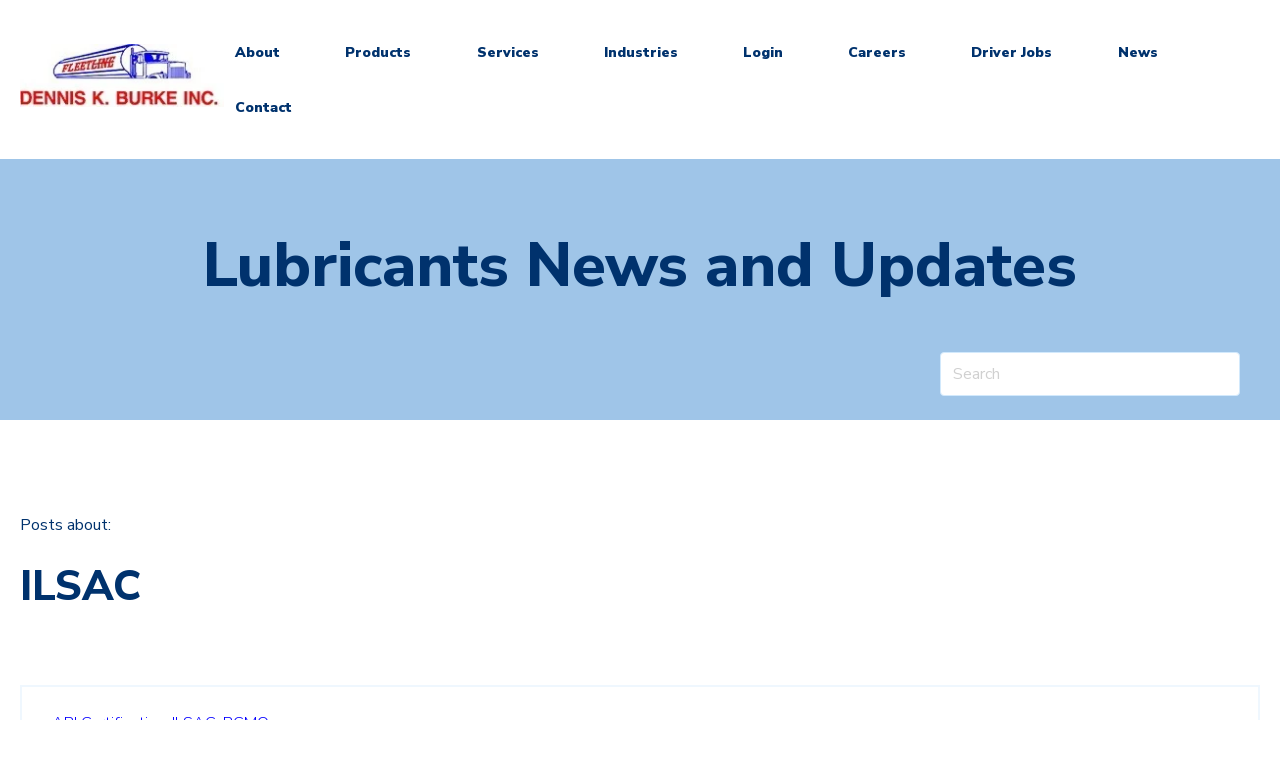

--- FILE ---
content_type: text/html; charset=utf-8
request_url: https://www.google.com/recaptcha/enterprise/anchor?ar=1&k=6LdGZJsoAAAAAIwMJHRwqiAHA6A_6ZP6bTYpbgSX&co=aHR0cHM6Ly93d3cuYnVya2VvaWwuY29tOjQ0Mw..&hl=en&v=PoyoqOPhxBO7pBk68S4YbpHZ&size=invisible&badge=inline&anchor-ms=20000&execute-ms=30000&cb=p16rz0224n22
body_size: 48665
content:
<!DOCTYPE HTML><html dir="ltr" lang="en"><head><meta http-equiv="Content-Type" content="text/html; charset=UTF-8">
<meta http-equiv="X-UA-Compatible" content="IE=edge">
<title>reCAPTCHA</title>
<style type="text/css">
/* cyrillic-ext */
@font-face {
  font-family: 'Roboto';
  font-style: normal;
  font-weight: 400;
  font-stretch: 100%;
  src: url(//fonts.gstatic.com/s/roboto/v48/KFO7CnqEu92Fr1ME7kSn66aGLdTylUAMa3GUBHMdazTgWw.woff2) format('woff2');
  unicode-range: U+0460-052F, U+1C80-1C8A, U+20B4, U+2DE0-2DFF, U+A640-A69F, U+FE2E-FE2F;
}
/* cyrillic */
@font-face {
  font-family: 'Roboto';
  font-style: normal;
  font-weight: 400;
  font-stretch: 100%;
  src: url(//fonts.gstatic.com/s/roboto/v48/KFO7CnqEu92Fr1ME7kSn66aGLdTylUAMa3iUBHMdazTgWw.woff2) format('woff2');
  unicode-range: U+0301, U+0400-045F, U+0490-0491, U+04B0-04B1, U+2116;
}
/* greek-ext */
@font-face {
  font-family: 'Roboto';
  font-style: normal;
  font-weight: 400;
  font-stretch: 100%;
  src: url(//fonts.gstatic.com/s/roboto/v48/KFO7CnqEu92Fr1ME7kSn66aGLdTylUAMa3CUBHMdazTgWw.woff2) format('woff2');
  unicode-range: U+1F00-1FFF;
}
/* greek */
@font-face {
  font-family: 'Roboto';
  font-style: normal;
  font-weight: 400;
  font-stretch: 100%;
  src: url(//fonts.gstatic.com/s/roboto/v48/KFO7CnqEu92Fr1ME7kSn66aGLdTylUAMa3-UBHMdazTgWw.woff2) format('woff2');
  unicode-range: U+0370-0377, U+037A-037F, U+0384-038A, U+038C, U+038E-03A1, U+03A3-03FF;
}
/* math */
@font-face {
  font-family: 'Roboto';
  font-style: normal;
  font-weight: 400;
  font-stretch: 100%;
  src: url(//fonts.gstatic.com/s/roboto/v48/KFO7CnqEu92Fr1ME7kSn66aGLdTylUAMawCUBHMdazTgWw.woff2) format('woff2');
  unicode-range: U+0302-0303, U+0305, U+0307-0308, U+0310, U+0312, U+0315, U+031A, U+0326-0327, U+032C, U+032F-0330, U+0332-0333, U+0338, U+033A, U+0346, U+034D, U+0391-03A1, U+03A3-03A9, U+03B1-03C9, U+03D1, U+03D5-03D6, U+03F0-03F1, U+03F4-03F5, U+2016-2017, U+2034-2038, U+203C, U+2040, U+2043, U+2047, U+2050, U+2057, U+205F, U+2070-2071, U+2074-208E, U+2090-209C, U+20D0-20DC, U+20E1, U+20E5-20EF, U+2100-2112, U+2114-2115, U+2117-2121, U+2123-214F, U+2190, U+2192, U+2194-21AE, U+21B0-21E5, U+21F1-21F2, U+21F4-2211, U+2213-2214, U+2216-22FF, U+2308-230B, U+2310, U+2319, U+231C-2321, U+2336-237A, U+237C, U+2395, U+239B-23B7, U+23D0, U+23DC-23E1, U+2474-2475, U+25AF, U+25B3, U+25B7, U+25BD, U+25C1, U+25CA, U+25CC, U+25FB, U+266D-266F, U+27C0-27FF, U+2900-2AFF, U+2B0E-2B11, U+2B30-2B4C, U+2BFE, U+3030, U+FF5B, U+FF5D, U+1D400-1D7FF, U+1EE00-1EEFF;
}
/* symbols */
@font-face {
  font-family: 'Roboto';
  font-style: normal;
  font-weight: 400;
  font-stretch: 100%;
  src: url(//fonts.gstatic.com/s/roboto/v48/KFO7CnqEu92Fr1ME7kSn66aGLdTylUAMaxKUBHMdazTgWw.woff2) format('woff2');
  unicode-range: U+0001-000C, U+000E-001F, U+007F-009F, U+20DD-20E0, U+20E2-20E4, U+2150-218F, U+2190, U+2192, U+2194-2199, U+21AF, U+21E6-21F0, U+21F3, U+2218-2219, U+2299, U+22C4-22C6, U+2300-243F, U+2440-244A, U+2460-24FF, U+25A0-27BF, U+2800-28FF, U+2921-2922, U+2981, U+29BF, U+29EB, U+2B00-2BFF, U+4DC0-4DFF, U+FFF9-FFFB, U+10140-1018E, U+10190-1019C, U+101A0, U+101D0-101FD, U+102E0-102FB, U+10E60-10E7E, U+1D2C0-1D2D3, U+1D2E0-1D37F, U+1F000-1F0FF, U+1F100-1F1AD, U+1F1E6-1F1FF, U+1F30D-1F30F, U+1F315, U+1F31C, U+1F31E, U+1F320-1F32C, U+1F336, U+1F378, U+1F37D, U+1F382, U+1F393-1F39F, U+1F3A7-1F3A8, U+1F3AC-1F3AF, U+1F3C2, U+1F3C4-1F3C6, U+1F3CA-1F3CE, U+1F3D4-1F3E0, U+1F3ED, U+1F3F1-1F3F3, U+1F3F5-1F3F7, U+1F408, U+1F415, U+1F41F, U+1F426, U+1F43F, U+1F441-1F442, U+1F444, U+1F446-1F449, U+1F44C-1F44E, U+1F453, U+1F46A, U+1F47D, U+1F4A3, U+1F4B0, U+1F4B3, U+1F4B9, U+1F4BB, U+1F4BF, U+1F4C8-1F4CB, U+1F4D6, U+1F4DA, U+1F4DF, U+1F4E3-1F4E6, U+1F4EA-1F4ED, U+1F4F7, U+1F4F9-1F4FB, U+1F4FD-1F4FE, U+1F503, U+1F507-1F50B, U+1F50D, U+1F512-1F513, U+1F53E-1F54A, U+1F54F-1F5FA, U+1F610, U+1F650-1F67F, U+1F687, U+1F68D, U+1F691, U+1F694, U+1F698, U+1F6AD, U+1F6B2, U+1F6B9-1F6BA, U+1F6BC, U+1F6C6-1F6CF, U+1F6D3-1F6D7, U+1F6E0-1F6EA, U+1F6F0-1F6F3, U+1F6F7-1F6FC, U+1F700-1F7FF, U+1F800-1F80B, U+1F810-1F847, U+1F850-1F859, U+1F860-1F887, U+1F890-1F8AD, U+1F8B0-1F8BB, U+1F8C0-1F8C1, U+1F900-1F90B, U+1F93B, U+1F946, U+1F984, U+1F996, U+1F9E9, U+1FA00-1FA6F, U+1FA70-1FA7C, U+1FA80-1FA89, U+1FA8F-1FAC6, U+1FACE-1FADC, U+1FADF-1FAE9, U+1FAF0-1FAF8, U+1FB00-1FBFF;
}
/* vietnamese */
@font-face {
  font-family: 'Roboto';
  font-style: normal;
  font-weight: 400;
  font-stretch: 100%;
  src: url(//fonts.gstatic.com/s/roboto/v48/KFO7CnqEu92Fr1ME7kSn66aGLdTylUAMa3OUBHMdazTgWw.woff2) format('woff2');
  unicode-range: U+0102-0103, U+0110-0111, U+0128-0129, U+0168-0169, U+01A0-01A1, U+01AF-01B0, U+0300-0301, U+0303-0304, U+0308-0309, U+0323, U+0329, U+1EA0-1EF9, U+20AB;
}
/* latin-ext */
@font-face {
  font-family: 'Roboto';
  font-style: normal;
  font-weight: 400;
  font-stretch: 100%;
  src: url(//fonts.gstatic.com/s/roboto/v48/KFO7CnqEu92Fr1ME7kSn66aGLdTylUAMa3KUBHMdazTgWw.woff2) format('woff2');
  unicode-range: U+0100-02BA, U+02BD-02C5, U+02C7-02CC, U+02CE-02D7, U+02DD-02FF, U+0304, U+0308, U+0329, U+1D00-1DBF, U+1E00-1E9F, U+1EF2-1EFF, U+2020, U+20A0-20AB, U+20AD-20C0, U+2113, U+2C60-2C7F, U+A720-A7FF;
}
/* latin */
@font-face {
  font-family: 'Roboto';
  font-style: normal;
  font-weight: 400;
  font-stretch: 100%;
  src: url(//fonts.gstatic.com/s/roboto/v48/KFO7CnqEu92Fr1ME7kSn66aGLdTylUAMa3yUBHMdazQ.woff2) format('woff2');
  unicode-range: U+0000-00FF, U+0131, U+0152-0153, U+02BB-02BC, U+02C6, U+02DA, U+02DC, U+0304, U+0308, U+0329, U+2000-206F, U+20AC, U+2122, U+2191, U+2193, U+2212, U+2215, U+FEFF, U+FFFD;
}
/* cyrillic-ext */
@font-face {
  font-family: 'Roboto';
  font-style: normal;
  font-weight: 500;
  font-stretch: 100%;
  src: url(//fonts.gstatic.com/s/roboto/v48/KFO7CnqEu92Fr1ME7kSn66aGLdTylUAMa3GUBHMdazTgWw.woff2) format('woff2');
  unicode-range: U+0460-052F, U+1C80-1C8A, U+20B4, U+2DE0-2DFF, U+A640-A69F, U+FE2E-FE2F;
}
/* cyrillic */
@font-face {
  font-family: 'Roboto';
  font-style: normal;
  font-weight: 500;
  font-stretch: 100%;
  src: url(//fonts.gstatic.com/s/roboto/v48/KFO7CnqEu92Fr1ME7kSn66aGLdTylUAMa3iUBHMdazTgWw.woff2) format('woff2');
  unicode-range: U+0301, U+0400-045F, U+0490-0491, U+04B0-04B1, U+2116;
}
/* greek-ext */
@font-face {
  font-family: 'Roboto';
  font-style: normal;
  font-weight: 500;
  font-stretch: 100%;
  src: url(//fonts.gstatic.com/s/roboto/v48/KFO7CnqEu92Fr1ME7kSn66aGLdTylUAMa3CUBHMdazTgWw.woff2) format('woff2');
  unicode-range: U+1F00-1FFF;
}
/* greek */
@font-face {
  font-family: 'Roboto';
  font-style: normal;
  font-weight: 500;
  font-stretch: 100%;
  src: url(//fonts.gstatic.com/s/roboto/v48/KFO7CnqEu92Fr1ME7kSn66aGLdTylUAMa3-UBHMdazTgWw.woff2) format('woff2');
  unicode-range: U+0370-0377, U+037A-037F, U+0384-038A, U+038C, U+038E-03A1, U+03A3-03FF;
}
/* math */
@font-face {
  font-family: 'Roboto';
  font-style: normal;
  font-weight: 500;
  font-stretch: 100%;
  src: url(//fonts.gstatic.com/s/roboto/v48/KFO7CnqEu92Fr1ME7kSn66aGLdTylUAMawCUBHMdazTgWw.woff2) format('woff2');
  unicode-range: U+0302-0303, U+0305, U+0307-0308, U+0310, U+0312, U+0315, U+031A, U+0326-0327, U+032C, U+032F-0330, U+0332-0333, U+0338, U+033A, U+0346, U+034D, U+0391-03A1, U+03A3-03A9, U+03B1-03C9, U+03D1, U+03D5-03D6, U+03F0-03F1, U+03F4-03F5, U+2016-2017, U+2034-2038, U+203C, U+2040, U+2043, U+2047, U+2050, U+2057, U+205F, U+2070-2071, U+2074-208E, U+2090-209C, U+20D0-20DC, U+20E1, U+20E5-20EF, U+2100-2112, U+2114-2115, U+2117-2121, U+2123-214F, U+2190, U+2192, U+2194-21AE, U+21B0-21E5, U+21F1-21F2, U+21F4-2211, U+2213-2214, U+2216-22FF, U+2308-230B, U+2310, U+2319, U+231C-2321, U+2336-237A, U+237C, U+2395, U+239B-23B7, U+23D0, U+23DC-23E1, U+2474-2475, U+25AF, U+25B3, U+25B7, U+25BD, U+25C1, U+25CA, U+25CC, U+25FB, U+266D-266F, U+27C0-27FF, U+2900-2AFF, U+2B0E-2B11, U+2B30-2B4C, U+2BFE, U+3030, U+FF5B, U+FF5D, U+1D400-1D7FF, U+1EE00-1EEFF;
}
/* symbols */
@font-face {
  font-family: 'Roboto';
  font-style: normal;
  font-weight: 500;
  font-stretch: 100%;
  src: url(//fonts.gstatic.com/s/roboto/v48/KFO7CnqEu92Fr1ME7kSn66aGLdTylUAMaxKUBHMdazTgWw.woff2) format('woff2');
  unicode-range: U+0001-000C, U+000E-001F, U+007F-009F, U+20DD-20E0, U+20E2-20E4, U+2150-218F, U+2190, U+2192, U+2194-2199, U+21AF, U+21E6-21F0, U+21F3, U+2218-2219, U+2299, U+22C4-22C6, U+2300-243F, U+2440-244A, U+2460-24FF, U+25A0-27BF, U+2800-28FF, U+2921-2922, U+2981, U+29BF, U+29EB, U+2B00-2BFF, U+4DC0-4DFF, U+FFF9-FFFB, U+10140-1018E, U+10190-1019C, U+101A0, U+101D0-101FD, U+102E0-102FB, U+10E60-10E7E, U+1D2C0-1D2D3, U+1D2E0-1D37F, U+1F000-1F0FF, U+1F100-1F1AD, U+1F1E6-1F1FF, U+1F30D-1F30F, U+1F315, U+1F31C, U+1F31E, U+1F320-1F32C, U+1F336, U+1F378, U+1F37D, U+1F382, U+1F393-1F39F, U+1F3A7-1F3A8, U+1F3AC-1F3AF, U+1F3C2, U+1F3C4-1F3C6, U+1F3CA-1F3CE, U+1F3D4-1F3E0, U+1F3ED, U+1F3F1-1F3F3, U+1F3F5-1F3F7, U+1F408, U+1F415, U+1F41F, U+1F426, U+1F43F, U+1F441-1F442, U+1F444, U+1F446-1F449, U+1F44C-1F44E, U+1F453, U+1F46A, U+1F47D, U+1F4A3, U+1F4B0, U+1F4B3, U+1F4B9, U+1F4BB, U+1F4BF, U+1F4C8-1F4CB, U+1F4D6, U+1F4DA, U+1F4DF, U+1F4E3-1F4E6, U+1F4EA-1F4ED, U+1F4F7, U+1F4F9-1F4FB, U+1F4FD-1F4FE, U+1F503, U+1F507-1F50B, U+1F50D, U+1F512-1F513, U+1F53E-1F54A, U+1F54F-1F5FA, U+1F610, U+1F650-1F67F, U+1F687, U+1F68D, U+1F691, U+1F694, U+1F698, U+1F6AD, U+1F6B2, U+1F6B9-1F6BA, U+1F6BC, U+1F6C6-1F6CF, U+1F6D3-1F6D7, U+1F6E0-1F6EA, U+1F6F0-1F6F3, U+1F6F7-1F6FC, U+1F700-1F7FF, U+1F800-1F80B, U+1F810-1F847, U+1F850-1F859, U+1F860-1F887, U+1F890-1F8AD, U+1F8B0-1F8BB, U+1F8C0-1F8C1, U+1F900-1F90B, U+1F93B, U+1F946, U+1F984, U+1F996, U+1F9E9, U+1FA00-1FA6F, U+1FA70-1FA7C, U+1FA80-1FA89, U+1FA8F-1FAC6, U+1FACE-1FADC, U+1FADF-1FAE9, U+1FAF0-1FAF8, U+1FB00-1FBFF;
}
/* vietnamese */
@font-face {
  font-family: 'Roboto';
  font-style: normal;
  font-weight: 500;
  font-stretch: 100%;
  src: url(//fonts.gstatic.com/s/roboto/v48/KFO7CnqEu92Fr1ME7kSn66aGLdTylUAMa3OUBHMdazTgWw.woff2) format('woff2');
  unicode-range: U+0102-0103, U+0110-0111, U+0128-0129, U+0168-0169, U+01A0-01A1, U+01AF-01B0, U+0300-0301, U+0303-0304, U+0308-0309, U+0323, U+0329, U+1EA0-1EF9, U+20AB;
}
/* latin-ext */
@font-face {
  font-family: 'Roboto';
  font-style: normal;
  font-weight: 500;
  font-stretch: 100%;
  src: url(//fonts.gstatic.com/s/roboto/v48/KFO7CnqEu92Fr1ME7kSn66aGLdTylUAMa3KUBHMdazTgWw.woff2) format('woff2');
  unicode-range: U+0100-02BA, U+02BD-02C5, U+02C7-02CC, U+02CE-02D7, U+02DD-02FF, U+0304, U+0308, U+0329, U+1D00-1DBF, U+1E00-1E9F, U+1EF2-1EFF, U+2020, U+20A0-20AB, U+20AD-20C0, U+2113, U+2C60-2C7F, U+A720-A7FF;
}
/* latin */
@font-face {
  font-family: 'Roboto';
  font-style: normal;
  font-weight: 500;
  font-stretch: 100%;
  src: url(//fonts.gstatic.com/s/roboto/v48/KFO7CnqEu92Fr1ME7kSn66aGLdTylUAMa3yUBHMdazQ.woff2) format('woff2');
  unicode-range: U+0000-00FF, U+0131, U+0152-0153, U+02BB-02BC, U+02C6, U+02DA, U+02DC, U+0304, U+0308, U+0329, U+2000-206F, U+20AC, U+2122, U+2191, U+2193, U+2212, U+2215, U+FEFF, U+FFFD;
}
/* cyrillic-ext */
@font-face {
  font-family: 'Roboto';
  font-style: normal;
  font-weight: 900;
  font-stretch: 100%;
  src: url(//fonts.gstatic.com/s/roboto/v48/KFO7CnqEu92Fr1ME7kSn66aGLdTylUAMa3GUBHMdazTgWw.woff2) format('woff2');
  unicode-range: U+0460-052F, U+1C80-1C8A, U+20B4, U+2DE0-2DFF, U+A640-A69F, U+FE2E-FE2F;
}
/* cyrillic */
@font-face {
  font-family: 'Roboto';
  font-style: normal;
  font-weight: 900;
  font-stretch: 100%;
  src: url(//fonts.gstatic.com/s/roboto/v48/KFO7CnqEu92Fr1ME7kSn66aGLdTylUAMa3iUBHMdazTgWw.woff2) format('woff2');
  unicode-range: U+0301, U+0400-045F, U+0490-0491, U+04B0-04B1, U+2116;
}
/* greek-ext */
@font-face {
  font-family: 'Roboto';
  font-style: normal;
  font-weight: 900;
  font-stretch: 100%;
  src: url(//fonts.gstatic.com/s/roboto/v48/KFO7CnqEu92Fr1ME7kSn66aGLdTylUAMa3CUBHMdazTgWw.woff2) format('woff2');
  unicode-range: U+1F00-1FFF;
}
/* greek */
@font-face {
  font-family: 'Roboto';
  font-style: normal;
  font-weight: 900;
  font-stretch: 100%;
  src: url(//fonts.gstatic.com/s/roboto/v48/KFO7CnqEu92Fr1ME7kSn66aGLdTylUAMa3-UBHMdazTgWw.woff2) format('woff2');
  unicode-range: U+0370-0377, U+037A-037F, U+0384-038A, U+038C, U+038E-03A1, U+03A3-03FF;
}
/* math */
@font-face {
  font-family: 'Roboto';
  font-style: normal;
  font-weight: 900;
  font-stretch: 100%;
  src: url(//fonts.gstatic.com/s/roboto/v48/KFO7CnqEu92Fr1ME7kSn66aGLdTylUAMawCUBHMdazTgWw.woff2) format('woff2');
  unicode-range: U+0302-0303, U+0305, U+0307-0308, U+0310, U+0312, U+0315, U+031A, U+0326-0327, U+032C, U+032F-0330, U+0332-0333, U+0338, U+033A, U+0346, U+034D, U+0391-03A1, U+03A3-03A9, U+03B1-03C9, U+03D1, U+03D5-03D6, U+03F0-03F1, U+03F4-03F5, U+2016-2017, U+2034-2038, U+203C, U+2040, U+2043, U+2047, U+2050, U+2057, U+205F, U+2070-2071, U+2074-208E, U+2090-209C, U+20D0-20DC, U+20E1, U+20E5-20EF, U+2100-2112, U+2114-2115, U+2117-2121, U+2123-214F, U+2190, U+2192, U+2194-21AE, U+21B0-21E5, U+21F1-21F2, U+21F4-2211, U+2213-2214, U+2216-22FF, U+2308-230B, U+2310, U+2319, U+231C-2321, U+2336-237A, U+237C, U+2395, U+239B-23B7, U+23D0, U+23DC-23E1, U+2474-2475, U+25AF, U+25B3, U+25B7, U+25BD, U+25C1, U+25CA, U+25CC, U+25FB, U+266D-266F, U+27C0-27FF, U+2900-2AFF, U+2B0E-2B11, U+2B30-2B4C, U+2BFE, U+3030, U+FF5B, U+FF5D, U+1D400-1D7FF, U+1EE00-1EEFF;
}
/* symbols */
@font-face {
  font-family: 'Roboto';
  font-style: normal;
  font-weight: 900;
  font-stretch: 100%;
  src: url(//fonts.gstatic.com/s/roboto/v48/KFO7CnqEu92Fr1ME7kSn66aGLdTylUAMaxKUBHMdazTgWw.woff2) format('woff2');
  unicode-range: U+0001-000C, U+000E-001F, U+007F-009F, U+20DD-20E0, U+20E2-20E4, U+2150-218F, U+2190, U+2192, U+2194-2199, U+21AF, U+21E6-21F0, U+21F3, U+2218-2219, U+2299, U+22C4-22C6, U+2300-243F, U+2440-244A, U+2460-24FF, U+25A0-27BF, U+2800-28FF, U+2921-2922, U+2981, U+29BF, U+29EB, U+2B00-2BFF, U+4DC0-4DFF, U+FFF9-FFFB, U+10140-1018E, U+10190-1019C, U+101A0, U+101D0-101FD, U+102E0-102FB, U+10E60-10E7E, U+1D2C0-1D2D3, U+1D2E0-1D37F, U+1F000-1F0FF, U+1F100-1F1AD, U+1F1E6-1F1FF, U+1F30D-1F30F, U+1F315, U+1F31C, U+1F31E, U+1F320-1F32C, U+1F336, U+1F378, U+1F37D, U+1F382, U+1F393-1F39F, U+1F3A7-1F3A8, U+1F3AC-1F3AF, U+1F3C2, U+1F3C4-1F3C6, U+1F3CA-1F3CE, U+1F3D4-1F3E0, U+1F3ED, U+1F3F1-1F3F3, U+1F3F5-1F3F7, U+1F408, U+1F415, U+1F41F, U+1F426, U+1F43F, U+1F441-1F442, U+1F444, U+1F446-1F449, U+1F44C-1F44E, U+1F453, U+1F46A, U+1F47D, U+1F4A3, U+1F4B0, U+1F4B3, U+1F4B9, U+1F4BB, U+1F4BF, U+1F4C8-1F4CB, U+1F4D6, U+1F4DA, U+1F4DF, U+1F4E3-1F4E6, U+1F4EA-1F4ED, U+1F4F7, U+1F4F9-1F4FB, U+1F4FD-1F4FE, U+1F503, U+1F507-1F50B, U+1F50D, U+1F512-1F513, U+1F53E-1F54A, U+1F54F-1F5FA, U+1F610, U+1F650-1F67F, U+1F687, U+1F68D, U+1F691, U+1F694, U+1F698, U+1F6AD, U+1F6B2, U+1F6B9-1F6BA, U+1F6BC, U+1F6C6-1F6CF, U+1F6D3-1F6D7, U+1F6E0-1F6EA, U+1F6F0-1F6F3, U+1F6F7-1F6FC, U+1F700-1F7FF, U+1F800-1F80B, U+1F810-1F847, U+1F850-1F859, U+1F860-1F887, U+1F890-1F8AD, U+1F8B0-1F8BB, U+1F8C0-1F8C1, U+1F900-1F90B, U+1F93B, U+1F946, U+1F984, U+1F996, U+1F9E9, U+1FA00-1FA6F, U+1FA70-1FA7C, U+1FA80-1FA89, U+1FA8F-1FAC6, U+1FACE-1FADC, U+1FADF-1FAE9, U+1FAF0-1FAF8, U+1FB00-1FBFF;
}
/* vietnamese */
@font-face {
  font-family: 'Roboto';
  font-style: normal;
  font-weight: 900;
  font-stretch: 100%;
  src: url(//fonts.gstatic.com/s/roboto/v48/KFO7CnqEu92Fr1ME7kSn66aGLdTylUAMa3OUBHMdazTgWw.woff2) format('woff2');
  unicode-range: U+0102-0103, U+0110-0111, U+0128-0129, U+0168-0169, U+01A0-01A1, U+01AF-01B0, U+0300-0301, U+0303-0304, U+0308-0309, U+0323, U+0329, U+1EA0-1EF9, U+20AB;
}
/* latin-ext */
@font-face {
  font-family: 'Roboto';
  font-style: normal;
  font-weight: 900;
  font-stretch: 100%;
  src: url(//fonts.gstatic.com/s/roboto/v48/KFO7CnqEu92Fr1ME7kSn66aGLdTylUAMa3KUBHMdazTgWw.woff2) format('woff2');
  unicode-range: U+0100-02BA, U+02BD-02C5, U+02C7-02CC, U+02CE-02D7, U+02DD-02FF, U+0304, U+0308, U+0329, U+1D00-1DBF, U+1E00-1E9F, U+1EF2-1EFF, U+2020, U+20A0-20AB, U+20AD-20C0, U+2113, U+2C60-2C7F, U+A720-A7FF;
}
/* latin */
@font-face {
  font-family: 'Roboto';
  font-style: normal;
  font-weight: 900;
  font-stretch: 100%;
  src: url(//fonts.gstatic.com/s/roboto/v48/KFO7CnqEu92Fr1ME7kSn66aGLdTylUAMa3yUBHMdazQ.woff2) format('woff2');
  unicode-range: U+0000-00FF, U+0131, U+0152-0153, U+02BB-02BC, U+02C6, U+02DA, U+02DC, U+0304, U+0308, U+0329, U+2000-206F, U+20AC, U+2122, U+2191, U+2193, U+2212, U+2215, U+FEFF, U+FFFD;
}

</style>
<link rel="stylesheet" type="text/css" href="https://www.gstatic.com/recaptcha/releases/PoyoqOPhxBO7pBk68S4YbpHZ/styles__ltr.css">
<script nonce="eNR5HxnNu5_lY9CXfgRSLA" type="text/javascript">window['__recaptcha_api'] = 'https://www.google.com/recaptcha/enterprise/';</script>
<script type="text/javascript" src="https://www.gstatic.com/recaptcha/releases/PoyoqOPhxBO7pBk68S4YbpHZ/recaptcha__en.js" nonce="eNR5HxnNu5_lY9CXfgRSLA">
      
    </script></head>
<body><div id="rc-anchor-alert" class="rc-anchor-alert">This reCAPTCHA is for testing purposes only. Please report to the site admin if you are seeing this.</div>
<input type="hidden" id="recaptcha-token" value="[base64]">
<script type="text/javascript" nonce="eNR5HxnNu5_lY9CXfgRSLA">
      recaptcha.anchor.Main.init("[\x22ainput\x22,[\x22bgdata\x22,\x22\x22,\[base64]/[base64]/bmV3IFpbdF0obVswXSk6Sz09Mj9uZXcgWlt0XShtWzBdLG1bMV0pOks9PTM/bmV3IFpbdF0obVswXSxtWzFdLG1bMl0pOks9PTQ/[base64]/[base64]/[base64]/[base64]/[base64]/[base64]/[base64]/[base64]/[base64]/[base64]/[base64]/[base64]/[base64]/[base64]\\u003d\\u003d\x22,\[base64]\\u003d\\u003d\x22,\[base64]/[base64]/DhsOVwqU+Q1I1wqvCkmUnF3I8wr56XsKvRcOMOnZbWMOuAAjDnH3CrTk0EjZbS8OCw4HCgVdmw64mGkcSwplnbE7CiBXCl8OqekFUZcOOHcOPwqAswrbCt8KManBpw4/CuEx+wow5OMOVfgIgZjAOQcKgw47DscOnworCqcO0w5dVwqJ2VBXDmcKndUXCqDBfwrFYY8KdwrjCscKVw4LDgMORw44ywps9w7fDmMKVGsKIwobDu1hkVGDCpsO6w5R8w7MSwooQwozCtiEcYwpdDkl3WsOyKMO8S8Kpwo7Ci8KXZ8O5w6xcwoVyw6MoODzCngwQcy/CkBzClcK3w6bClkxJQsO3w5nCv8KMS8OKw6vCukFFw4TCm2A4w4J5McKtG1rCo3dyXMO2L8KXGsK+w4ohwpsFVcOYw7/[base64]/DlDbDtMKgw7jCkxR7w7JZdMODMB9eS8OsbsOyw5vCiRHCtmsNN2XCusK6BGtVbUVsw63DrMORHsOyw44Yw48xGG13csKWWMKgw4/DrsKZPcKHwpsKwqDDhSjDu8O6w7bDmEAbw4Ihw7zDpMKSEXIDIcOSPsKuTMOfwo92w40FNynDpHc+XsKOwqsvwpDDozvCuQLDhjDCosObwrHCgMOgaRwnb8ODw4zDlMO3w5/CnsO6MGzCsG3DgcO/Q8KDw4FxwofCncOfwo5kw5RNdwgZw6nCnMOjJ8OWw41jwpzDiXfCqhDDocONw4fDmMOzRMK0wr0ywpzCm8OTwrZFwrfDnQLCuT7DvWo7woTCpTPCnhBWWMKVUMO1w6Zbw7jDmcOtdcOkERtYX8O/w4jDncONw7LCqsK6w77Ci8OQC8KwUWDCgGvDs8OfwpnClcOew6TCrMKnA8OCw7MrAUUxAFDDhMOSG8Orw6tRw5YKw4HDrMOOw5cowo/Dr8KgfMO4w7NUw6wTO8OZWCDDvGnCs1Rhw5LCjMKBCA3CgVk9IWzCucONMcOkwpoew5TDlMOFEhwBCMOvAGdUFcO8S3TDlyNuwpvDtVBNw4/CvxvCnRU3woMlworDlcO2wr3CpA0tdsOQWcKtTwhzZxHCnz3Ci8KrwrTDlBZvw5nDiMKOUsKqH8OzcMKAwpnCj3rDpsOZw4pNw6Jxwq7CsxPClgsAI8OGw4HCk8KjwqcxQMOEwojCucOaB0/[base64]/DuMKQw7fCsgUiXXzDh8K+wq14ClHDssO8wqthwq7DgcOmfn99ZMK9w5FBw6jDjcO5BcOQw7vCocKyw79HXF1Nwp/CkhjCm8K8wqnCvcKLa8OJw6/Cnhdtw7jCj3IEw53CvXowwrMhwr7DmHMYw6g3w4/CqMOydTPDh2jCggnCgg0FwrjDsnjDpxbDhUvCpcO3w6XCm0AZW8OzwovCgCdowq7DmjnCoyLDqcKYecKAbV/Cg8OMw7fDhHnDqjsDwpVFw7zDi8KTFMKdcsO0acKFwphEw7J3wq0Uwqw8w6zDlFPDm8KJwoLDt8Kvw7TDssO1w59uFyzColdCw6scFcOlwrJvdcO3ejFwwrQQw5hSwqzDh3XDhSzDhRrDmFsDUSJYLMKSVxfCmcO/woJaBsOtLsO0wofCukTCk8OwR8ORw7Y3wqAQNiUiw6NmwoU9G8O3TMOVemFNwrvDlsOXwqXCv8OPIsOWw7XDvMO1bsKPLnXDuBHDuh/Ci3rDkMOIwoLDsMO5w6LCvwZ4HQAlWsK8w4TClyd/[base64]/ZsOIw4pnwrUwVmYeDiTDpGrChFd3w43DnzRJFV0xwo9Kw57DlsK5DsKAwpfDpsKsHcO6asK4wp0Hwq3DnhZXw51EwqRwTcO7w6jCgcK4UF/[base64]/Ds0Ubw4V/FR7Cim5cw6xuDEB2fyXCvCpZJxl4w7NawrAWw7DCjMO+wqvDv2jDn2pyw6zCqm9pXBzCvcKNLUUAw79AHzzCrMOjw5XDun3Dp8OdwpxGw57Ct8OELMKuwrohw6vCrsOiesKZN8Kuw4TCtRPCrsOLI8Kpw5xzw7EfZcOSw6QCwrshw6PDnArDlEHDsAY/[base64]/Ckn/[base64]/w4PDnSrChgXCp8KDwrcKMFoJwqg8asK4Z8K2wrDCgh/Csz/Cqx3DqMORw6zDmcKLWMOtUcOxw6Z3w4kYDSR0ZMOFGcOawpUJYnVjLE8EZMKoPlpEVBDDs8OQwoBwwowDGzXDj8OEeMOfPMKnw6PCtcKoEjJxw7XCuxEJwoBBDcKmCsKgwpjChEXCmsOATMKMwqlqTC3DvcOrwqJPw6Uaw6zCtsKOVcOzQBFfXsKJw5/CoMK5woZBc8OJw4nCvsKFZlhjRcKxw40bwpNnR8OZw44kw60EWMOGw6Umwo5HL8OPwrh1w7/DqCrDi3TCk8KFw44DwpbDvyLDllRDC8KSw5Rqw4fCjMK2w4XCn0nCk8KJwqVdexPCl8KDw7DDnGDDh8ODw7DDjj3CncOqcsKnQXw+PFPDjkfCjMKbd8KZPcKeZGxOTyZAw5cjw6fCj8ORAsK0L8KIw5YiVwBMw5ZaLyXClTJ/[base64]/[base64]/w4hlw4LCvABWL2oQCcOhSx5ZZMKDHwvDhxQ+XngswqPCu8O+wqPCncKpc8OiJ8KxJmVGw4AlwrbCm3IUWcKoa0zDiEzCisOzEULCpcOWFsOwch4bE8OsLcOzHXjDgXF4wrMpw5MSRMO/w5LCmMKcwp/[base64]/CnMK6BMKWdWPDgcKCJ8ONwqLCqkDDs8OMQ8OraVvCuCDCt8OfKyrDhhjDvcKPXsOpKVMNf1lTFUrCjcKOw5MYwqp5Dgxlw7/[base64]/[base64]/[base64]/w4bCsjETwpnDpsOre8OyVnXCiwTDvgLCrsKvfkDDgsOyWsODw6geVxAQeg7Dh8OvGyvDsmsSOnF8AUvCo03Ds8KzNMORDcKheiDDtBnCjhnDkAgcwogQGsOtSsO0w6rCiRcVVkbCqsKuMBh+w6Z2wpR4w7Q/HQAFwpocGlXCkirClUNxwoTCl8OXwpIWw6/CqMOpOUUNUMKTVMKmwr1KbcKzw4FEKXQ4w7DCr3A4SsO+esK7HMONwolRdcKEw5bDuj0UK0AWfsKlX8KOw68tbnnDtkx9GsOdwrnClW3Dux4iwp7DvyLCusKhw4TDvEwbUHB0BMO4wqxOMcOOwq/CqMKXwoHDl0A6w6woL0UrOsKQw4zCtXxuIcKQwr3DlwJ6WT3DjTBQVcOgOcKkVj3DnsOLRcKFwr8awrfDuDXDgSxZJSFCJ1vCs8OwNWHDucK+JMKzLGdZE8KSw6pjYsKvw7Faw5/[base64]/[base64]/[base64]/[base64]/wowMwr/DicKFLsOdZcKHw6XDvsOmVDNNw7rDtMO3w4thw5TDsGXCncO8wopPw5ZewozDtMOvw4JhVSnCpjoVwoIbw6/Dv8OVwrwRHVNhwqJUw5/DkSPCn8O7w4wEwqd/wpsGNsOLwrXCrl9NwrkgIEUAwpvDr1LCqVVuw4UswonCtn/CtUXDkcOSw78GG8OAw6jDqhclGcOkw5oiw75oAcKLTsOxw6FjSWAEwrpsw4EaKDchw51Lw4QIwq85w4RWVD8hGDZEw5oSWgpkOsOYeWjDhENqBERYw45Cf8OjeFPDolfDl1FwKl/DgMKHwo5zQWnDk3TDpW/[base64]/Cu8OLUTzDlMKjw6nDgMKgI8O+FcOYcVt+R2vCiMKoZS7CjMOHwrzCj8OUB33CugM+I8K1EXrCusOPw4AmDcK7w45mUMKaR8KPwqvDo8K+wozDscOPw5ZMM8KAwqY3diEOwpfDt8O8LgkebAk5w5YKwqYwIsKOPsKIwoxYO8K7w7A1w7Bww5XCj24Mw6pgw78+F08/wpDChXFKdsOfw71xw4oKw4t2acOCw43DncKuw4I6asOqNn7DjynDq8OswqPDqUrCvmHDosKlw5HClRTDjBrDk1rDjMKCwoXCm8OZUMKGw7k8H8OFYcKkAcOjJMKMwp47w6oFw4fDhcKQwpBHO8K3w7/[base64]/Cpk/DlB3CkQbChsKKw7ISwq8ew4hMfGxDQgXCunAswrAAw6gDw53DlwnChTLDlcKYDkkUw5zDscOdw7vCrirCrcO8esOUw5pKwpsPWzpQccKswqjDucKqwpjCicKCKMOFYj3CmQRVwpTCtcOjEsKKwr9swpl0F8Ohw796blbCsMKvwq9sa8KzDjrCi8O/aCMLXyUaBEjCo2ZxHG3Dm8K9EGVbYsOHVMKCw5jCgkPDr8OSw4dIw5zClzDChMK1M0DCj8OCAcK1C2fCg0DDpU19woBUw5B9wrnCiHrDqsKKc1bCl8KwNWPDryfDk2g4w7rDmQcywqMWw6/CkW8DwrQDRsKAKsKNwobDkhRGw5fDhsOAOsOWwr9pw5gawqzCqikjAFLCpU7CuMK0w7rCpV7Ds1IYQRo4DsOowodUwq/DncKuwo3Cpl/CigkqwqlEXMKewrjCnMKhwpvCkQoUwqFZL8KJwqbCmMO6Vl8+wp8fMcOsYcKiw5oNTQXDskY+w47CjMKlVXUqXkPCj8K6EsOMwq/Ds8KcPcObw6kZNcO2VGfDqR7DnMKFUsOiwpnCvsObwpRoenoUw7ZXLjjDpsOywr5jeDfCvzXDrcO5w5x9QAlYw4PDvyd5wpk2C3LCnsOpwp3CjjNUw6NgwqzCsTfDrF17w7zDnxHDlMKbw7sRS8KzwqfDpGPCv2LDmcKjwoMqFWcfw5QPwodIcsO5JcOvwr/Cti7Dn2fCu8OeQXllT8KEw7fClMOww6fCuMK0NBxHXUTClHTDnMOiRSwobcK+JMOlw4zDt8OBKcKow6kPUMK3wqNeScOOw7fDj1hVw5DDq8K/VsO+w78rwrN0w43Ck8OUbcKdwoBqw4rDqcOKJ3HDlHE2w7XDiMOsannDgRrCmMKnGcOMOjHCmMOUasOVHwA6wr00NcKJVWMdwqU9ah4swoMJw5puJsKUGcOrw6BCWFzDqgPDogYZwqDDmcKLwoBMX8K/w5vDrBnDshLChWR9LsK3w7XChiXCvcOPC8KlP8O7w5tgwqBpDWZeCFDDiMO9Hh/DvMO0wobCqsOhIw8LUMK9wr0vw5LCtlx1SQlRwpw+w4wMDTBKMsOTw6JoeFjCqEjClw5KwpXClsOWw7kUw5HDjABYw4zDuMKifMO7TmI/WlUow7XCqRbDuW1tFz/CpsK6RsKQw6MOwptYJcKYwoXDkB/DuRpBw48jWMOLRsO2w6DCqFRZwqdgJDrDj8KdwqnDq0fDl8K0wr1Hw7RPHlXDmn4pVlPCinvCocKQH8KMDMKcwprChcOzwpl3OsKcwpxLUWvDpcKgIFPCoTofAHvDkcOSw6vDhMOXw71Ww4/[base64]/w4LCpz3CkQbCpjfDn8O2EMKowpfDiwbDv8KhwrzClFRWE8K+NcO7w5zDnHvDscK5RcKkw5/CqMKdKVx3wr7CoVXDlyjDm0RtQ8O7X3FoNcKyw5HCqsKmZl3CkAHDlwnCm8KVw5FPwr1mUMOnw7LDjMOxw7AYwo9rJcOtIFxqwocselrDpcOuV8Opw7/CnWQuPjnDiU/DhsKEw4XCsMOlwoTDmgwuw7HDoUTCrcOqw5AewoTCjxpscsK9FsOiw4XCosK8NCfCnDRPwpXClsOrwo95w5jDkDPDrcKhWjUxLhYmVAYkHcKSwofCqxtyQsO+w4UcK8K2S0rCgMOowoHCpMOLwp5LPnN5Ul42DEt2XcK9w7koIlrCrsKbGMKpw5RIQH/DrCXCrULCo8O2wobDuElBVw0fw4FbdmrDnwggwpxkO8Orw6/DsXvDpcOYw4Uvw6fCrsKDFMOxeUfCtcOpw7bCm8OvTsOWw5zCkcK6w7gLwpEQwo5FwrfCv8Otw5E/wqnDucKWw5PCl3kaGMOoXcOPQGzDhjMCw5PCkFYAw4DDkgRGwrMjw6DCgibDpWlaD8OJwolEOsOtJcKFGMKXwpgAw4PCvDbChMOEHmgYEg3DoWfCrgZAwqhnYcOBMU5fScOZwpnChURewoxkwp/[base64]/[base64]/DlGBFwrnDqcKPHhjDv8KiAid4PsO+w6TDq8Kjw4LCpxDCqcKfH1DCg8O9w788wrvCjDHCtcOFI8OLw6MUAjIzwqXCmD5ISAPDrDQ7UDxIw7whw4nDm8Ocw40kDz8ZK2h5wpbDg1/Ds2w8GsOMFgzDg8KqMlHDqUTDqMODHkdyVcOZwoPDmWYuwqvCusO9fMKTw6DCg8Oiw75Nw5XDrMKtSm/Cl2xnwp7Dq8Otw7YaRCLDh8OseMKfw4MEE8OWw4bDs8OJw4HDt8OcGMOBw4bDocKBa14lYSRwE28jwpY9eD5qNX8kBcOgPcObGC7DisODFgw9w73DhiLCvcKsA8OQD8O7wrvCkmUtEBZhw75xNcKCw7s5BcOOw7vDkm/Csys/[base64]/DsA/DtMO5E8O/[base64]/wpLClxVrw6/[base64]/[base64]/CuxsVwrhoKhhxw7/ChABidMKLNcOMW8KvUsKNSGDDsgLDhcOABcKMNwrCr0HDnMK2CsOPw4l/d8K5ecKww7HCu8O4wpgxZMONwqbDuCXCj8OkwqbDn8OVOU8XKAPDlX/DpigIFsK7GA3DmcKSw7IWPCoAwpjCrsKKUBzCgVZ+w4DClRRDVMKyTMOHw5FBwpNWUTgfwojCoCDDnsKVGko8fwAzEW/[base64]/CCLCsht2HxZpw7pdTg9MeRISOlUWw5oqw78nwpISwrnClnE2w68mw4tdbsOJw4MlVsKGLcOgwox5w6F/Y1cJwohrCsOOw65jw6bDlFd+w6AuaMKvZXNpwpPCs8OWecOCwqYuDFQGC8KpEk7DtTFGwqnDpMOSH2nCkjTCnMOPUMKKRcO6WMOkwr/DnmBiwrlDwo3DoG3DgcK8FcO2w4/DvsOTw6JVwpADw45nACzCvcKvIsOaEcOOV0fDgkXCuMKWw67DrlA/wqpew4nDicOPwqxkwoHCpsKfR8KJVcK4b8KFQS7Dhl1Iw5XDg0NVCg/Dv8OuBT0GM8KcJsKKw602HnrDncK1FcKDfC3CkVzCiMKQw7/Cg2d/wooTwp9Hw4PDhy3CssKGIBMlwqREwqzDjsOHwpHCj8O/w61Rwq7DicKjw6jDjcKwwr3DvRHCklx/JCkkwrjDk8Ocwqw5TVgLTxfDgmc4E8Kpw5QCw4nCgcKOw6HDiMKhw7lZwpFcBsOZwrZFw5JVLcK3wrfDm3XDisOFwpPDqMKZNcKAc8OLwo1YI8OIAMOkUGPChMKRw6rDpBTCv8KRwo80wp7CoMKVwrXCh3pswrXDnMOHAMO4VcOfIMKcN8Kgw6pxwrPDm8OZwoXCgcO/[base64]/[base64]/X8KoRcKJDFrCkE3DisOzFMOTNj8bw4RDwoLCvFTDkEgXGsKUGmbCp3wswr8UL2jDo2PCiW7Cim3DlMO/w7LDmcOHwpLCqi/DkyvCl8OVw7Z3LMK+woc3w6zCrUJLwpgLPDXDvULDv8KHwr50KWbCqBjDvsKUV2nDk28EC38BwowgJ8KWw6HCrMOEaMKFAxh7Yz4TwrNiw5rCl8ODCFZwXcKcw6kxwrJDBEUIHFXDl8KgUgM9XyrDosONw6zDt1vCvMO/UBJnHhfDr8OZegDCs8Ocw4/DlS7DgwUCXMKQw6pbw4nCtCIHwqHDuVB/J8K+w5Z+w7h6w6xkS8ODbcKdJ8OOX8K8wrkAwplww5QkDsKmDcO2AcKSw6XCu8O0w4DDpzh0w4vDiGsOGMOWd8KQQMK2dsOwVi9zV8KSwpDDg8Otw47CmcKBWClQXMK0BCBOwr/DosK0wqrCg8KsN8OCFhx0bwsueERdWcOgc8K5wprCkMKmw6ISwpDCmMK9w4NdQcOzaMOvXsOTw5U6w63CocOIwp7DoMOIwpECJU3CikzCucO7dV/[base64]/DmcKnwpjDiCfClRLCqmjCu8Omwpshak7DsBbCpkjCsMKUKcOew5NVwr03dMKbekNLw6NhDUELwr3DmcOYB8KcVwrDpXTDtMOowqLCsnVZwr/DtVzDiXIRAATDqWEPRjnDk8K1FsO1w65Mw4Igw78bdQVfC2PCs8K7w4XCgUhOw5LCrTnDpzfDvsKfw5kWdnweXMKdw6/[base64]/MyQAwp/Cn8OPC8OrK0XDmMKefsKtwr7DncO8JMKcw4jCn8OMwrY7w5sNJsO9w4M1woIpJGdicUhQDcK/cmPDgcOiKsOIbsODw6Qzw4IoUg0pbsOywpPDlCANJcKEw7XDssOmwo7DrBoYw6nCtklLwpgUw5IGw5HDpcKxwp43aMK8F0sISj/[base64]/CnsK+OMOHw6DDtHvDhsOsMMKvGW0pw5jCpcONYHUGRcKncRg1wrQmwpknwps2VcO/THXCrsK7w7dKScKvcTB+w7YHwpbCqgQLV8OtCETCg8KoGH7Co8OgPBkOwr9vw4Q8f8Kow5DCgMOZOMKdXRcAwrbDv8O9w64BGMKIwog9w73Dnid0GMOlKAnDgsOFLgHCk3rCugXCvsK5wqXCvMKOLSXCgsObCAg9wr8/ETZbw4wEG2XCjjbDlBQXJMOYBMKDw47Dn2XDucKPwo7DhmDCsnnDvlTDpsKuw7h0wr8eR0kAJMKkwofCqAnCnMOcwpzDth1QA25SSDrDnRdVw5/DuBNuwoZhK3HCrsKNw4vDusOKTn3Cgy3CksKMEMOyJXorwqbDo8OhwoLCqHoMKMOcE8OzwrvCsG3CogXDi27CuD3ClzQmDcK8O3ZIOQQSwpNBP8O4wrQlV8KDSRF8WmHDji7CpsKXAyPCvCAxM8OoK0LDjcOpLmvDp8O1a8OFbigBw6rCpMOSKzDCtMOYWm/[base64]/Cp8OwIsK+WwPDli4/[base64]/chPDggQ7wpU7KsKiVwJzbGfCsnNpw6MewpnDlhnChkYmwpABJk/CrCHCq8Oaw7QFW0XDqMOBwrPCqMOAwo0jd8OGIzfDksO7RFxNw4JOYEZoGMKcIsObRlfDnBFkQEPCji5Cw60NZjnCh8Osd8O+wrHDrzXCk8OIwobDocOsYB8dwobCsMKWw71vwpx+K8KnNsOLMcO8w7Rnw7fDhyfCt8K3BA/Ch2zCusKFTTfDu8OJZ8Oew5PDvsOuwp9qwodpeHTDssOMJi8ywpTCiwfCsFHCn1N1I3UNwozDu1YnKmLDkWjClMOhdXdSwrh6HSYRXsKiZcOEE1fDoH/DosKyw45lwoQLf1Fnw4QZw6nCoVPCr380JcOmHycxwr9GQMKHEMOpwrTCvhdPw65Hw5vCoXfCnkrDiMO9c3PCjCbDq1V9w6MkcSvCkcKawpcUS8Opw6XDryvChlTCrkJqWcOrKcODccOiLRsANFBPwrshwrLDqwstHcOxw6/[base64]/[base64]/wrVxQMO2w7TCsMKjVS/DomQBwo/CkUZvwoNya0TCvS3CncKJw4LCrE7CnQjDpyZWU8Otwr7CusKdw4vCgAFiw4LDlsOLNgnCj8OhwqzCgsOKTFAtwrHCiUgsZFMtw7LDjMOWwpTCkENVaFTDsh3Cj8K/[base64]/CkgzCjyzDsmDDmDbCg8KWAHpXLQVhwoDDll1pw7XClsODwqM2wovCoMK8W2obwrFowr9tI8K8PH3Dl1vDsMKYOXNURxHDhMKTeX/ClX1ZwpwXw4YFewkbGjnCvMKNTyTCqMK/YsOoYMOZwqgObMOfYgUuwovDjS3DligrwqIJZTwVw75DwovCv1nDuQJlVld/w6vDvsKSw6EnwpEdMsKgwqYAwpLCksOxw5DDmAnDvsOBw6nCvVcwHxfCiMOxw6Frc8Ozw5ljw6PCiStew6AJTU9nJcOGwrtTwq/CuMKCw5J7f8KSPMKIXMKBB19Zw6UIw4fCkMOhw7XCik7CuGFDZmNqw4fCrxkxw49kEsKZwoBrT8OwHQNFQHANScKywobCui8GJsKXw5F1TMOfXMODw5HDniYOw6vDrMK1wrVCw6tERcO5wprCuhrCo8OPw47DtsKPdsOBY3LDr1bCsAPDmMOYwpTCtcOdwpoVw74Rwq/[base64]/wr3DiBXDglDDoUA/wrLDuGrDk2kRLsOlF8KGwqTDuyTDswnDgsKPw74+woRUDMOrw5wAw7MCasKMwr0mJcOQb3NzMMO5B8O6dwAbw5UOwp3Ci8Omw6dWwpbCnGjDshx1MgrCsRvCg8Kgw6dXw5jDih7Ct24PwpnCmcKQwrPChgIVworDgXnCj8OjRcKrw7LCnMK2wqHDn1duwoJaw4/Cq8OxGMKjwoHCrDkBUiVbc8Kaw7pkQTB3wqZcTMKbw7TDocOMFxbCjcO8W8KWAcKrGU41wr/Ch8K3MF3CjcKXMGzDgcKlR8K2woIjIhXCqcKpwpTDscO4WsO1w4c9w5Q9IhMMH3h7w7nCucOgfEVfM8Opw4zClMOOwqp/wqHDnn5uM8KYw7hgazzCjMKvwr/Dr2bDvRvDpcKow7cBeTgqw7tHw7PCjsKdwohqw4/DiSgww4/CpcOYIwRsw4xUwrQhw6Iqw7wNDMOZwo58V1dkKEDCgRU/[base64]/wrLDsk57aMOdGkJgw4UtwpDCgW7DplnDhWbDocKqwqsWwqphwq/Cj8K+GMOJejnCncK9wqgYw6dDw4ZMwqFlw4gzwrhiw7AiIXByw4sfB0U6XC/Cr0opw73Dr8K8w67CvsKAT8KLIsK0wrB/w51IKEjCkQNIKlo7w5XDmAsnwr/[base64]/DqMKHOcOOUCnCvybCl3DCqUDCj8OPw6fDj8OqwqB4RsOofRtVXAw6FDbDjUnCg2vChgbDmn0FM8KnHcKbwrLCtBPDvCLDsMKTWD3DqMKAC8O+wr7DuMKTRcOhS8KIw4AiPEUlw6TDlGbClMK8w77CljXCo3nDjRx/[base64]/w5sAw7c9diLCqEzDtMONFjzDisKMwprCtSTDnj4QIwc+BGLCvEPCr8KpdWRLwpDDnsKDLFQ5GMKecXQew4oww49XP8KWw4PCjg52wrseKQDDpx/[base64]/CrjwJd8KlwozCqcObwpsZw5tjVsOYw5dSG8OhacOlwp3DgjYOwoXDtsOlVcKAwo5wBFwcwrluw7bCpsOmwqvCpBDCr8O7cTrDv8OswojDq3kUw4pgwrxsUsOIw4ICwqDCgSk6Wj0ewr7CgV/CoE1bwod1wqbCssKbIcK0w7AVw7QzLsO0w7hnw6MTw4zDlQ3CisKkw6oEJQQxwpk0JRnCkGvDqHYEGyFLwqFFRn4Bwq4UIMOmUMKCwqjDszbCrcKewoLCgsKLwr1hVTLCqVk1woQBPcOQwo7CuXZkX2bChMKIEMOVMAYFwpjCrHfCjRVAw6Vow7zCnMO/Y3NwY3ILbsKdfMKMa8Obw6nCn8Ocw5A1wroBF2zCosOEKQY/[base64]/DsHHDkgREJMOnw63CqMOCMmvDvMKYThHDkcOKCQjDv8OJS3XCvn8SHMKqXcOhwpvCkcOfwqrDsGrChMK0wo9MBsKnwoV6w6TCtmfDoXLDiMOKNVHCpgvCisOwJWTDhcOWw4zCjl5vMcOvZi/DjMKPRsOWJcKPw58CwodGwqnCisK0wqnCiMKTwo8PwprCjMKpwqrDpXXDtn9RGwJmNjUcw6hqJ8O5wo9NwqDDk1geUG3CpwFXw6M3wpw6wrfDtQvClmguw6zCqUcmwobCgCzDiU4awrBIw7pfw54TRS/CoMKjQcK9w4TCpMOFwoFewoZNbE47UjdNWVDCqQQnf8OXw77Cjgw9RSnDtSIre8Kqw6rDhMKNV8OQw6xSwq0swofCpyd4w4Z2exYsdShSPcOxBsOOw6pWw7rDqcK/wop6I8KCwr5sJ8O+wogrCywgw7J6w6PCjcO2K8OmwpLDucO6w4jCucOGVWM0Mg7Cjjl6HcKXwrLDlTDDhQ7DnBnCk8ODwoUxLQHDimnDq8O0ZMKZw7gww5BRwqfCsMKdw5ldQmPCpSloSDg6w5jDk8KZGMO3wpXDsDtTwo9UGx/DuMKlA8OaOsO1bMKvw5HDg18Pw6fCosKWw6pOwonDuGrDqMKoTMOVw5Zyw7LCtwXCnUlVVE3CrMKvw4Jmdm3CgH7DhcKtclzDuggWJy7DkSHDgMO/[base64]/DhUoew6HDg8K8wpjDnjbCnsKxw7jDpMO5asKIISstAsOZbFdGLH59w4Vbw57DnQzCvnvDmMOUDBvDpwvClsKeCcK+wrHCt8O3w6lTwrjDjX7CkUgiY3YZw7DDqh/CkMOjw43CkMKDd8O3w6EbOwQRwpApHk1/DTx3LsOzOwjDvMKXbj40wqwIwpHDrcKIUMKaRmnCjDtjw4YlCUjCnVACdMO/[base64]/Dv8OCwpJLTFbCjW/DpCbCgsO6GcKLIMKHw6TDssOawroBD153wp/Ds8OLDsOZDAMrw7xDw7DDiyg4w7jClcK/wqzCvMO8w4URF3hLB8OLf8Kcw5bCvsKRNTLCncOTw6YfKMKbwpUFwqsgw5fCjsKKN8K2CD5PSMKgNBLClcKecWlRwqhKwr5MVMKSScKVQU1vw7oew7/CmMOEZzXDucKMwrrDuFMhA8OaazQcOcOOSjvCjsO4XcKAZ8KRNlrCnyHCrcKwfGM5Sg58wqM/YB0zw7jCglDCjzHDlQ/Dhgt2DcOjHHMVw6dzwovDk8Kjw7jDhcO1YydOw5bDnAhVw50mZiF+eB7CiVrCvmfCv8OYwo0Ow4TDhcO3w6ZHETkcTMOqw5/CqTXDu0TCrsOCNcKkwrXCkXbClcK9IMKHw64/MDkYRMOrw6oDKzDDu8OMAsKHwpPDgFxuRTzCl2QYwoxpwq/DjxjCgmFGwqjDkMKiw4NDwrPCuG4bC8KobUs1w4ZKMcOgVh3CssKwfjHDn1Uewq1ETcO6PMOmw44/U8OfC3vDpQ8Lw6VVwqtsCQNIbMOkd8OFwqsSfMKMSMK4YH0aw7fDi0PDr8K5wqhiFHopPRk4w6DDsMO8wpTCksK1fz/Dp3deYsKSw70BYcKbw47CpA8lwqTCjcKIAg5EwrI+d8OYLMOfwrpeMEDDkV9adcOYKSbCoMKxK8KtQAbDnlTDkMOEYg1Nw45cwq/CrQvCnw7Cl23CucKIwoXClsKgY8Obw5V5F8Orw70UwqhLSsOsEHHCmgA6wrPCusK7w7fDu3nCsgvDjQtIbcONasKOVC/[base64]/CgMKpPcOHwpMGBsK3wpVRwqPCisKNKcO5B17DvSYtY8KUw4oSwr9tw7Jfw6VLwoDCgCtAAsKoHsOwwogYwpbCqcOOAsKKNi/Dr8KPw7LCi8KqwqBiKcKFw6TDkCQDHMKawrslXHFZccOZw45pJhNkwrUcwp8pwqHCvMKrwo9Pw495w7jCtg97dMKlw5rCv8KFw5LDkSHCg8KNCEljw7shN8Kuw4N6AnLCvWjClVcnwrvDkyrDm1jCjMKnTsOvw6IDwqzDiQrCjTjDvsO/L3XDiMKzbsKiw5LDrEtBHinCiMKGa3HCo1ZewrrCocKMQnDChsKdwoMHwosqPMK+GsKIeWnCpSzCij1Uw5BfeirCjsK8w7nCpMOAw4DCqcOIw4cjwoxnwoPCuMKuwrrCnsOwwp0Iw4DCmw/CoXt6w5PDl8O3w7LDnMORwp7DmcKvD37CksKvf14INcO1D8KJKzDCicK7w59Qw4nCn8OgwqvDtjR3QsOSLMOiwqnCg8KlbkrCkCADw43Dh8KkwrrCncKDwokkw4YdwrnDnMKSw4/[base64]/DjsKmw4AlDww1PsKDw4/CiMOjw4TDr8KBwr7ClmQVdMObw4Mhw4LCssKRBWYhwobDmVV+OMKUwqfCqcOOfsO+wrQrNMOSD8KxMGlTw6kJDMOrw6rCqwnCuMO9XQMJajcbw7/ChjVzwq3DvTxaXcKmwo9AVcOHw6rDk1TDscKAwprCqQ97I3XDosKeJkzCl3NXPD/[base64]/[base64]/[base64]/[base64]/DuyoEI8K5woXCncKqw7w6ZsOFAsOMw7/CkMKeLG3DlsOvwr5xwrlCw57CrsOBb07ChcKANsOvw6rCuMKLwqEUwpAXKw3DnMKjVVTCphfCl28xMRxpTMONw6/CinZJMXDDkMKnDcOnJcOPFBoVSEcTCQ7CijfDtMK0w5fCi8KowrR9w6DCgxjCoAfChj/CssOqw6HCocOgwpg0wrB9PiNZM3Zzw7DCmnLDvTTCnnrCk8KMIShhXE5ywqAAwrB2d8KCw4QjRXrCj8Kkw7XCh8K0VMO2ccKpw77Ck8KCwrvDg2/CkMOUw4vDi8KxH3MxwqjCrcO/woPDmTJAw5XDhcKew4DCoggiw4UGB8KHUBjCosKVw5MET8O9P3bDqXM+BmhtfMK0w6wfKzfCjTXDgCJsFmtIc2rDrsOKworCgHHCqxtxYyd/w7l8EV89wovCv8KQwqRKw5RPw7LDssKcwowkw6Mywp3DjwnClhXCgsKKwovDjzzCjErDhsOGwrsHwpBbwrl7JcOJw5fDjDcQV8KOw70Df8OPO8OlSsKNbg9XH8KODsKHT1snDFlrw4ZMw6vCl2p9TcKcB04vwpdzNHTDvB/DjsOawpsqw7rClMKEwpnCuVbDvVkfwqIZPMORw6RuwqTDuMOdFsKjw4PCkQRaw5kePMKpw5UAfSNOw6DCusKsDsOpw58ZTADChMOmdMKTw63CpMODw5dDFcOvwo/CocK7acKUdgPDqMOTwq/CuDDDtTjCvMK8woHCicO1VcOwwqXCh8OdUFnCtGvDmRvDmMOowqtewobDjwYJw753w6l3P8KDw4vCqiPCvcKpJ8KCOB5iDcK2OSbCncOSPSt1JcK1IMKkw5Fkwq/CjBhAOcOZwo8WaybDiMKDw4TDncKCwpZVw4LCuR8Xa8K2woJuXDDDmsKYXcKWwp/DssK+UsOvcMOAwqlgVDYQw43DoQRMbMOOwqLCrA86ZcK8wpxPwoAMImoPwrxuOxEswo9Tw5cRdBRMwqrDgsO5w4IPwpg7Uw3DsMOyZzvDmsKUccOGwrzDgWsqQcKuw7BjwqMxwpdxwpUOd3zDnxDClsKuNMOfw6ooWsKSw7/CpsKJwrgFwposf2MSwpTDg8KlDhdEEz3Cn8K5wrkiw5osSyUMw7zCnsO8wpXDkV/Cj8OYwpAtHcOYbVBGADNQw5/DrnfCosOgZ8OPwpUVw7lcw7ZKeEHCh11/DTUDQUnDgC3DtMOgwrN5wp/[base64]/DosOmwrJLwpTDpXHCv8KhwqQ3bjIVw6PDhcKzwrtNw7ttfMOxZj0rwq7DsMKWIGPDiSjCny5dTMOBw758D8OEcHltw5/[base64]/[base64]/w4bCpsKyRcOgworDjsKswrptQEpuSsKrJ8KTwqIzJ8OEHMOqBsO6w6HDr1/[base64]/w7LDlBF1TTtpdzNXIy/DmsOdw5HClsOyaA9BDxvChcKpJWRgw69XW0Icw7s+cBxWM8KMwrvCrQ4RccOmc8OQesK2w5ZCw6rDow5Zw4LDpsOhQ8KPGMK/A8OmwpITXhvCnWnDnsKqVMOKZTzDlVYhKQZ+w5AIw6DDkcKlw4NWRsO2wpRQw5zChiZswofDtgTCp8OMBSVvwrpkIWNWw67Cr2bDj8OECcKaUGkLd8OXwrHCuzXChcKjcMKqw7fCvFLDh2suBsKsOSrCo8Kswp40wqTDrTLDg11/[base64]\x22],null,[\x22conf\x22,null,\x226LdGZJsoAAAAAIwMJHRwqiAHA6A_6ZP6bTYpbgSX\x22,0,null,null,null,1,[21,125,63,73,95,87,41,43,42,83,102,105,109,121],[1017145,333],0,null,null,null,null,0,null,0,null,700,1,null,0,\[base64]/76lBhnEnQkZnOKMAhk\\u003d\x22,0,0,null,null,1,null,0,0,null,null,null,0],\x22https://www.burkeoil.com:443\x22,null,[3,1,3],null,null,null,1,3600,[\x22https://www.google.com/intl/en/policies/privacy/\x22,\x22https://www.google.com/intl/en/policies/terms/\x22],\x22dU/+j5xHcfuCD8kCS378KLthrzE/h3jrb9/7TpAlqEw\\u003d\x22,1,0,null,1,1768873695136,0,0,[71,183,80],null,[35],\x22RC-7bTL07PLuy0yxA\x22,null,null,null,null,null,\x220dAFcWeA4POvZq_8rXikAhXTF_2ayFOve0pFylKaH52M88nfSoleMztJEaeWwliZ2J_TWNkbW26IjQj7C1LivmCn_xvwpMp22s0Q\x22,1768956494997]");
    </script></body></html>

--- FILE ---
content_type: application/javascript
request_url: https://www.burkeoil.com/hubfs/hub_generated/template_assets/1/2927306693/1741795962996/template_Tweet.js
body_size: 1039
content:
(function(w,p){"function"===typeof define&&define.amd?define([],p):"object"===typeof exports?module.exports=p():p()})(this,function(){function w(a){return a.replace(/<b[^>]*>(.*?)<\/b>/gi,function(a,g){return g}).replace(/class=".*?"|data-query-source=".*?"|dir=".*?"|rel=".*?"/gi,"")}function p(a){a=a.getElementsByTagName("a");for(var c=a.length-1;0<=c;c--)a[c].setAttribute("target","_blank")}function n(a,c){for(var g=[],f=new RegExp("(^| )"+c+"( |$)"),h=a.getElementsByTagName("*"),b=0,k=h.length;b<
k;b++)f.test(h[b].className)&&g.push(h[b]);return g}var B="",k=20,C=!0,u=[],x=!1,v=!0,q=!0,y=null,z=!0,D=!0,A=null,E=!0,F=!1,r=!0,G=!0,m=null,H={fetch:function(a){void 0===a.maxTweets&&(a.maxTweets=20);void 0===a.enableLinks&&(a.enableLinks=!0);void 0===a.showUser&&(a.showUser=!0);void 0===a.showTime&&(a.showTime=!0);void 0===a.dateFunction&&(a.dateFunction="default");void 0===a.showRetweet&&(a.showRetweet=!0);void 0===a.customCallback&&(a.customCallback=null);void 0===a.showInteraction&&(a.showInteraction=
!0);void 0===a.showImages&&(a.showImages=!1);void 0===a.linksInNewWindow&&(a.linksInNewWindow=!0);void 0===a.showPermalinks&&(a.showPermalinks=!0);if(x)u.push(a);else{x=!0;B=a.domId;k=a.maxTweets;C=a.enableLinks;q=a.showUser;v=a.showTime;D=a.showRetweet;y=a.dateFunction;A=a.customCallback;E=a.showInteraction;F=a.showImages;r=a.linksInNewWindow;G=a.showPermalinks;var c=document.getElementsByTagName("head")[0];null!==m&&c.removeChild(m);m=document.createElement("script");m.type="text/javascript";m.src=
"https://cdn.syndication.twimg.com/widgets/timelines/"+a.id+"?&lang="+(a.lang||"en")+"&callback=twitterFetcher.callback&suppress_response_codes=true&rnd="+Math.random();c.appendChild(m)}},callback:function(a){var c=document.createElement("div");c.innerHTML=a.body;"undefined"===typeof c.getElementsByClassName&&(z=!1);a=[];var g=[],f=[],h=[],b=[],m=[],t=[],e=0;if(z)for(c=c.getElementsByClassName("tweet");e<c.length;){0<c[e].getElementsByClassName("retweet-credit").length?b.push(!0):b.push(!1);if(!b[e]||
b[e]&&D)a.push(c[e].getElementsByClassName("e-entry-title")[0]),m.push(c[e].getAttribute("data-tweet-id")),g.push(c[e].getElementsByClassName("p-author")[0]),f.push(c[e].getElementsByClassName("dt-updated")[0]),t.push(c[e].getElementsByClassName("permalink")[0]),void 0!==c[e].getElementsByClassName("inline-media")[0]?h.push(c[e].getElementsByClassName("inline-media")[0]):h.push(void 0);e++}else for(c=n(c,"tweet");e<c.length;)a.push(n(c[e],"e-entry-title")[0]),m.push(c[e].getAttribute("data-tweet-id")),
g.push(n(c[e],"p-author")[0]),f.push(n(c[e],"dt-updated")[0]),t.push(n(c[e],"permalink")[0]),void 0!==n(c[e],"inline-media")[0]?h.push(n(c[e],"inline-media")[0]):h.push(void 0),0<n(c[e],"retweet-credit").length?b.push(!0):b.push(!1),e++;a.length>k&&(a.splice(k,a.length-k),g.splice(k,g.length-k),f.splice(k,f.length-k),b.splice(k,b.length-k),h.splice(k,h.length-k),t.splice(k,t.length-k));c=[];e=a.length;for(b=0;b<e;){if("string"!==typeof y){var d=f[b].getAttribute("datetime"),l=new Date(f[b].getAttribute("datetime").replace(/-/g,
"/").replace("T"," ").split("+")[0]),d=y(l,d);f[b].setAttribute("aria-label",d);if(a[b].innerText)if(z)f[b].innerText=d;else{var l=document.createElement("p"),I=document.createTextNode(d);l.appendChild(I);l.setAttribute("aria-label",d);f[b]=l}else f[b].textContent=d}d="";C?(r&&(p(a[b]),q&&p(g[b])),q&&(d+='<div class="user">'+w(g[b].innerHTML)+"</div>"),d+='<p class="tweet">'+w(a[b].innerHTML)+"</p>",v&&(d=G?d+('<p class="timePosted"><a href="'+t[b]+'">'+f[b].getAttribute("aria-label")+"</a></p>"):
d+('<p class="timePosted">'+f[b].getAttribute("aria-label")+"</p>"))):a[b].innerText?(q&&(d+='<p class="user">'+g[b].innerText+"</p>"),d+='<p class="tweet">'+a[b].innerText+"</p>",v&&(d+='<p class="timePosted">'+f[b].innerText+"</p>")):(q&&(d+='<p class="user">'+g[b].textContent+"</p>"),d+='<p class="tweet">'+a[b].textContent+"</p>",v&&(d+='<p class="timePosted">'+f[b].textContent+"</p>"));E&&(d+='<p class="interact"><a href="https://twitter.com/intent/tweet?in_reply_to='+m[b]+'" class="twitter_reply_icon"'+
(r?' target="_blank">':">")+'Reply</a><a href="https://twitter.com/intent/retweet?tweet_id='+m[b]+'" class="twitter_retweet_icon"'+(r?' target="_blank">':">")+'Retweet</a><a href="https://twitter.com/intent/favorite?tweet_id='+m[b]+'" class="twitter_fav_icon"'+(r?' target="_blank">':">")+"Favorite</a></p>");F&&void 0!==h[b]&&(l=h[b],void 0!==l?(l=l.innerHTML.match(/data-srcset="([A-z0-9%_\.-]+)/i)[0],l=decodeURIComponent(l).split('"')[1]):l=void 0,d+='<div class="media"><img src="'+l+'" alt="Image from tweet" /></div>');
c.push(d);b++}if(null===A){a=c.length;g=0;f=document.getElementById(B);for(h="<ul>";g<a;)h+="<li>"+c[g]+"</li>",g++;f.innerHTML=h+"</ul>"}else A(c);x=!1;0<u.length&&(H.fetch(u[0]),u.splice(0,1))}};return window.twitterFetcher=H});


var config1 = {
  "id": '622792616183074816',
  "domId": 'tweet',
  "maxTweets": 1,
  "enableLinks": true,
  "showPermalinks": false
};
twitterFetcher.fetch(config1);


--- FILE ---
content_type: application/javascript
request_url: https://www.burkeoil.com/hubfs/hub_generated/template_assets/1/468494783/1741795962585/template_Denniskburkemain.js
body_size: -119
content:
$(function() {

    /** 
     * Mobile Nav
     *
     * Hubspot Standard Toggle Menu
     */

    $('.custom-menu-primary').addClass('js-enabled');
    $('.custom-menu-primary .hs-menu-flow-horizontal').before('<a class="mobile-trigger"><span></span></a>');
    $('.custom-menu-primary .hs-item-has-children > a').after('<a class="child-trigger"><span></span></a>');
    $('a.mobile-trigger').click(function() {
        $(this).next('.custom-menu-primary .hs-menu-flow-horizontal').slideToggle(250);
        $('body').toggleClass('mobile-open');
        $('a.child-trigger').removeClass('child-open');
        $('.hs-menu-children-wrapper').hide();
        return false;
     });

    $('a.child-trigger').click(function() {
        $(this).parent().siblings('.hs-item-has-children').find('a.child-trigger').removeClass('child-open');
        $(this).parent().siblings('.hs-item-has-children').find('.hs-menu-children-wrapper').hide(250);
        $(this).next('.hs-menu-children-wrapper').slideToggle(250);
        $(this).next('.hs-menu-children-wrapper').children('.hs-item-has-children').find('.hs-menu-children-wrapper').hide(250);
        $(this).next('.hs-menu-children-wrapper').children('.hs-item-has-children').find('a.child-trigger').removeClass('child-open');
        $(this).toggleClass('child-open');
        return false;
    });

    /** 
     * Add Custom Javascript Below
     */

});


// Truncate Video Transcript
$(document).ready(function(){
    $('.video-transcript').readmore({
        collapsedHeight: 80,
      speed: 50,
      lessLink: '<a href="#">Read less</a>'
    });
});